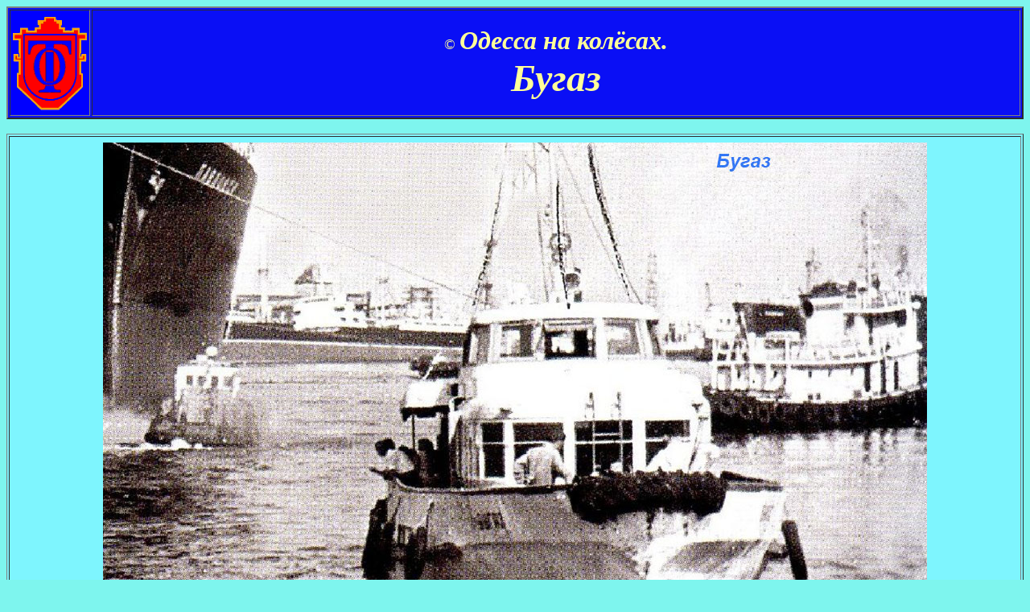

--- FILE ---
content_type: text/html
request_url: http://www.odessatrolley.com/Ships/Odessa/485/Bugaz.htm
body_size: 536
content:
<html>
<HEAD>
<META http-equiv="content-type" content="text/html; charset=windows-1251">
<TITLE></TITLE>
<STYLE> 
@font-face { 
font-family:N1; 
src:url(http://odessatrolley.com/VINETAB0.eot);
} 
</STYLE>
</HEAD>
<BODY BGCOLOR=7ef5ee>
<TABLE BORDER=2 WIDTH=100% BGCOLOR=0a0ff5>
	<TR>
		<TD ALIGN=center width=5%><IMG src="http://odessatrolley.com/Pictures/LogoTO2.gif" WIDTH="96" HEIGHT="128"></TD>
		<TD ALIGN=center><FONT SIZE=4 COLOR=#FFFF99>&copy;&nbsp;</FONT><B><I><FONT SIZE=6 COLOR=#FFFF99>Одесса на колёсах.</FONT><br>
		          <FONT SIZE=7 COLOR=#FFFF99>Бугаз</FONT></I></B></TD>
	</TR>
</TABLE><br>
<TABLE BORDER=1 CELLPADDING=7 WIDTH=100% BGCOLOR=7ef5fe>
	
<tr><TD><p align=center>
<img src=Bugaz.jpg>
<br>
<img src=1792549.jpg>
	<br>
<img src=Bugaz1.jpg>	
<br>

<img src=Bugaz2.jpg>
</table>
</body>
</html>